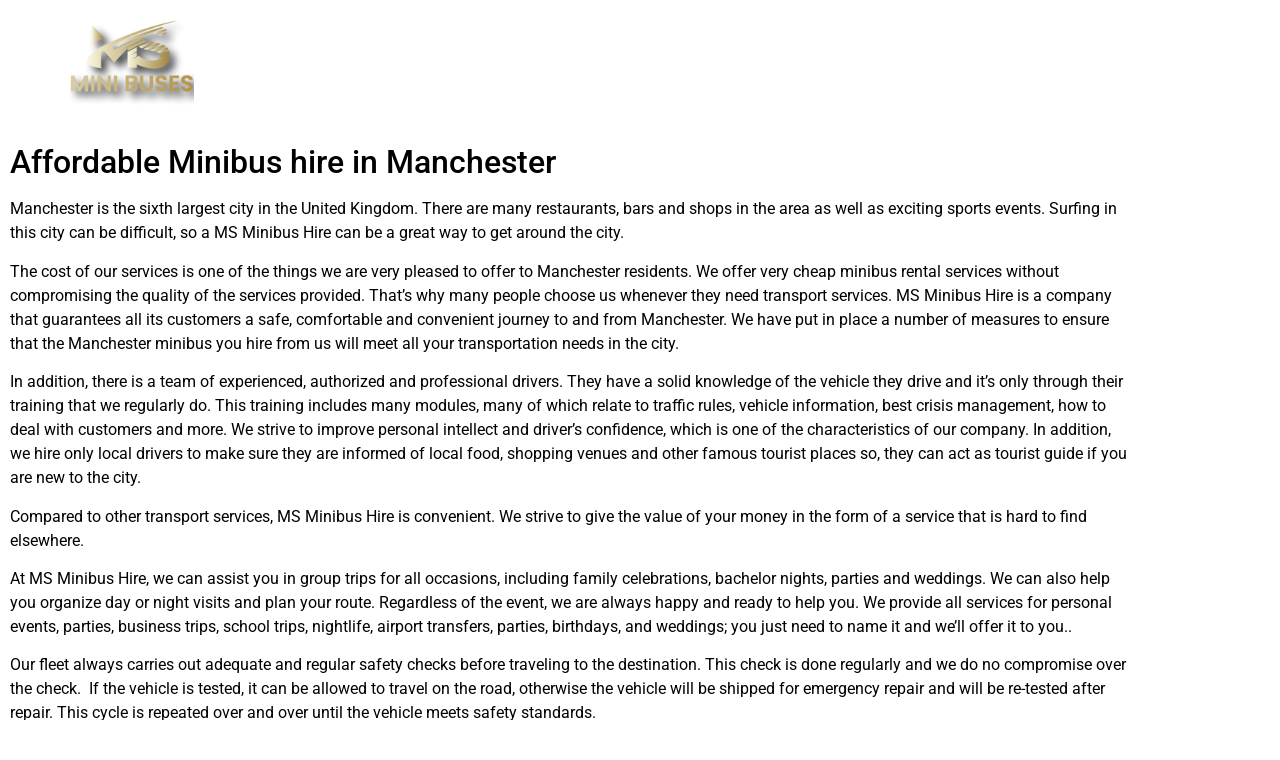

--- FILE ---
content_type: text/html; charset=UTF-8
request_url: https://www.msminibushire.co.uk/minibus-hire-manchester/
body_size: 41735
content:
<!doctype html>
<html lang="en-GB" prefix="og: https://ogp.me/ns#">
<head>
	<meta charset="UTF-8">
	<meta name="viewport" content="width=device-width, initial-scale=1">
	<link rel="profile" href="https://gmpg.org/xfn/11">
		<style>img:is([sizes="auto" i], [sizes^="auto," i]) { contain-intrinsic-size: 3000px 1500px }</style>
	
<!-- Search Engine Optimization by Rank Math PRO - https://rankmath.com/ -->
<title>Minibus Hire in Manchester - MS Minibus Hire</title>
<meta name="description" content="Low rates minibus hire in Manchester. We at MS minibus hire offer you best minibuses for your airport transportation from your doorstep."/>
<meta name="robots" content="follow, index, max-snippet:-1, max-video-preview:-1, max-image-preview:large"/>
<link rel="canonical" href="https://www.msminibushire.co.uk/minibus-hire-manchester/" />
<meta property="og:locale" content="en_GB" />
<meta property="og:type" content="article" />
<meta property="og:title" content="Minibus Hire in Manchester - MS Minibus Hire" />
<meta property="og:description" content="Low rates minibus hire in Manchester. We at MS minibus hire offer you best minibuses for your airport transportation from your doorstep." />
<meta property="og:url" content="https://www.msminibushire.co.uk/minibus-hire-manchester/" />
<meta property="og:site_name" content="Ms Mini Bus Hire" />
<meta property="og:updated_time" content="2024-11-11T16:57:09+00:00" />
<meta name="twitter:card" content="summary_large_image" />
<meta name="twitter:title" content="Minibus Hire in Manchester - MS Minibus Hire" />
<meta name="twitter:description" content="Low rates minibus hire in Manchester. We at MS minibus hire offer you best minibuses for your airport transportation from your doorstep." />
<meta name="twitter:label1" content="Time to read" />
<meta name="twitter:data1" content="2 minutes" />
<!-- /Rank Math WordPress SEO plugin -->

<link rel="alternate" type="application/rss+xml" title="MS Minibus Hire &raquo; Feed" href="https://www.msminibushire.co.uk/feed/" />
<link rel="alternate" type="application/rss+xml" title="MS Minibus Hire &raquo; Comments Feed" href="https://www.msminibushire.co.uk/comments/feed/" />
<script>
window._wpemojiSettings = {"baseUrl":"https:\/\/s.w.org\/images\/core\/emoji\/16.0.1\/72x72\/","ext":".png","svgUrl":"https:\/\/s.w.org\/images\/core\/emoji\/16.0.1\/svg\/","svgExt":".svg","source":{"concatemoji":"https:\/\/www.msminibushire.co.uk\/wp-includes\/js\/wp-emoji-release.min.js?ver=6.8.3"}};
/*! This file is auto-generated */
!function(s,n){var o,i,e;function c(e){try{var t={supportTests:e,timestamp:(new Date).valueOf()};sessionStorage.setItem(o,JSON.stringify(t))}catch(e){}}function p(e,t,n){e.clearRect(0,0,e.canvas.width,e.canvas.height),e.fillText(t,0,0);var t=new Uint32Array(e.getImageData(0,0,e.canvas.width,e.canvas.height).data),a=(e.clearRect(0,0,e.canvas.width,e.canvas.height),e.fillText(n,0,0),new Uint32Array(e.getImageData(0,0,e.canvas.width,e.canvas.height).data));return t.every(function(e,t){return e===a[t]})}function u(e,t){e.clearRect(0,0,e.canvas.width,e.canvas.height),e.fillText(t,0,0);for(var n=e.getImageData(16,16,1,1),a=0;a<n.data.length;a++)if(0!==n.data[a])return!1;return!0}function f(e,t,n,a){switch(t){case"flag":return n(e,"\ud83c\udff3\ufe0f\u200d\u26a7\ufe0f","\ud83c\udff3\ufe0f\u200b\u26a7\ufe0f")?!1:!n(e,"\ud83c\udde8\ud83c\uddf6","\ud83c\udde8\u200b\ud83c\uddf6")&&!n(e,"\ud83c\udff4\udb40\udc67\udb40\udc62\udb40\udc65\udb40\udc6e\udb40\udc67\udb40\udc7f","\ud83c\udff4\u200b\udb40\udc67\u200b\udb40\udc62\u200b\udb40\udc65\u200b\udb40\udc6e\u200b\udb40\udc67\u200b\udb40\udc7f");case"emoji":return!a(e,"\ud83e\udedf")}return!1}function g(e,t,n,a){var r="undefined"!=typeof WorkerGlobalScope&&self instanceof WorkerGlobalScope?new OffscreenCanvas(300,150):s.createElement("canvas"),o=r.getContext("2d",{willReadFrequently:!0}),i=(o.textBaseline="top",o.font="600 32px Arial",{});return e.forEach(function(e){i[e]=t(o,e,n,a)}),i}function t(e){var t=s.createElement("script");t.src=e,t.defer=!0,s.head.appendChild(t)}"undefined"!=typeof Promise&&(o="wpEmojiSettingsSupports",i=["flag","emoji"],n.supports={everything:!0,everythingExceptFlag:!0},e=new Promise(function(e){s.addEventListener("DOMContentLoaded",e,{once:!0})}),new Promise(function(t){var n=function(){try{var e=JSON.parse(sessionStorage.getItem(o));if("object"==typeof e&&"number"==typeof e.timestamp&&(new Date).valueOf()<e.timestamp+604800&&"object"==typeof e.supportTests)return e.supportTests}catch(e){}return null}();if(!n){if("undefined"!=typeof Worker&&"undefined"!=typeof OffscreenCanvas&&"undefined"!=typeof URL&&URL.createObjectURL&&"undefined"!=typeof Blob)try{var e="postMessage("+g.toString()+"("+[JSON.stringify(i),f.toString(),p.toString(),u.toString()].join(",")+"));",a=new Blob([e],{type:"text/javascript"}),r=new Worker(URL.createObjectURL(a),{name:"wpTestEmojiSupports"});return void(r.onmessage=function(e){c(n=e.data),r.terminate(),t(n)})}catch(e){}c(n=g(i,f,p,u))}t(n)}).then(function(e){for(var t in e)n.supports[t]=e[t],n.supports.everything=n.supports.everything&&n.supports[t],"flag"!==t&&(n.supports.everythingExceptFlag=n.supports.everythingExceptFlag&&n.supports[t]);n.supports.everythingExceptFlag=n.supports.everythingExceptFlag&&!n.supports.flag,n.DOMReady=!1,n.readyCallback=function(){n.DOMReady=!0}}).then(function(){return e}).then(function(){var e;n.supports.everything||(n.readyCallback(),(e=n.source||{}).concatemoji?t(e.concatemoji):e.wpemoji&&e.twemoji&&(t(e.twemoji),t(e.wpemoji)))}))}((window,document),window._wpemojiSettings);
</script>
<link rel='stylesheet' id='fluentform-elementor-widget-css' href='https://www.msminibushire.co.uk/wp-content/plugins/fluentform/assets/css/fluent-forms-elementor-widget.css?ver=6.1.14' media='all' />
<style id='wp-emoji-styles-inline-css'>

	img.wp-smiley, img.emoji {
		display: inline !important;
		border: none !important;
		box-shadow: none !important;
		height: 1em !important;
		width: 1em !important;
		margin: 0 0.07em !important;
		vertical-align: -0.1em !important;
		background: none !important;
		padding: 0 !important;
	}
</style>
<link rel='stylesheet' id='wp-block-library-css' href='https://www.msminibushire.co.uk/wp-includes/css/dist/block-library/style.min.css?ver=6.8.3' media='all' />
<style id='global-styles-inline-css'>
:root{--wp--preset--aspect-ratio--square: 1;--wp--preset--aspect-ratio--4-3: 4/3;--wp--preset--aspect-ratio--3-4: 3/4;--wp--preset--aspect-ratio--3-2: 3/2;--wp--preset--aspect-ratio--2-3: 2/3;--wp--preset--aspect-ratio--16-9: 16/9;--wp--preset--aspect-ratio--9-16: 9/16;--wp--preset--color--black: #000000;--wp--preset--color--cyan-bluish-gray: #abb8c3;--wp--preset--color--white: #ffffff;--wp--preset--color--pale-pink: #f78da7;--wp--preset--color--vivid-red: #cf2e2e;--wp--preset--color--luminous-vivid-orange: #ff6900;--wp--preset--color--luminous-vivid-amber: #fcb900;--wp--preset--color--light-green-cyan: #7bdcb5;--wp--preset--color--vivid-green-cyan: #00d084;--wp--preset--color--pale-cyan-blue: #8ed1fc;--wp--preset--color--vivid-cyan-blue: #0693e3;--wp--preset--color--vivid-purple: #9b51e0;--wp--preset--gradient--vivid-cyan-blue-to-vivid-purple: linear-gradient(135deg,rgba(6,147,227,1) 0%,rgb(155,81,224) 100%);--wp--preset--gradient--light-green-cyan-to-vivid-green-cyan: linear-gradient(135deg,rgb(122,220,180) 0%,rgb(0,208,130) 100%);--wp--preset--gradient--luminous-vivid-amber-to-luminous-vivid-orange: linear-gradient(135deg,rgba(252,185,0,1) 0%,rgba(255,105,0,1) 100%);--wp--preset--gradient--luminous-vivid-orange-to-vivid-red: linear-gradient(135deg,rgba(255,105,0,1) 0%,rgb(207,46,46) 100%);--wp--preset--gradient--very-light-gray-to-cyan-bluish-gray: linear-gradient(135deg,rgb(238,238,238) 0%,rgb(169,184,195) 100%);--wp--preset--gradient--cool-to-warm-spectrum: linear-gradient(135deg,rgb(74,234,220) 0%,rgb(151,120,209) 20%,rgb(207,42,186) 40%,rgb(238,44,130) 60%,rgb(251,105,98) 80%,rgb(254,248,76) 100%);--wp--preset--gradient--blush-light-purple: linear-gradient(135deg,rgb(255,206,236) 0%,rgb(152,150,240) 100%);--wp--preset--gradient--blush-bordeaux: linear-gradient(135deg,rgb(254,205,165) 0%,rgb(254,45,45) 50%,rgb(107,0,62) 100%);--wp--preset--gradient--luminous-dusk: linear-gradient(135deg,rgb(255,203,112) 0%,rgb(199,81,192) 50%,rgb(65,88,208) 100%);--wp--preset--gradient--pale-ocean: linear-gradient(135deg,rgb(255,245,203) 0%,rgb(182,227,212) 50%,rgb(51,167,181) 100%);--wp--preset--gradient--electric-grass: linear-gradient(135deg,rgb(202,248,128) 0%,rgb(113,206,126) 100%);--wp--preset--gradient--midnight: linear-gradient(135deg,rgb(2,3,129) 0%,rgb(40,116,252) 100%);--wp--preset--font-size--small: 13px;--wp--preset--font-size--medium: 20px;--wp--preset--font-size--large: 36px;--wp--preset--font-size--x-large: 42px;--wp--preset--spacing--20: 0.44rem;--wp--preset--spacing--30: 0.67rem;--wp--preset--spacing--40: 1rem;--wp--preset--spacing--50: 1.5rem;--wp--preset--spacing--60: 2.25rem;--wp--preset--spacing--70: 3.38rem;--wp--preset--spacing--80: 5.06rem;--wp--preset--shadow--natural: 6px 6px 9px rgba(0, 0, 0, 0.2);--wp--preset--shadow--deep: 12px 12px 50px rgba(0, 0, 0, 0.4);--wp--preset--shadow--sharp: 6px 6px 0px rgba(0, 0, 0, 0.2);--wp--preset--shadow--outlined: 6px 6px 0px -3px rgba(255, 255, 255, 1), 6px 6px rgba(0, 0, 0, 1);--wp--preset--shadow--crisp: 6px 6px 0px rgba(0, 0, 0, 1);}:root { --wp--style--global--content-size: 800px;--wp--style--global--wide-size: 1200px; }:where(body) { margin: 0; }.wp-site-blocks > .alignleft { float: left; margin-right: 2em; }.wp-site-blocks > .alignright { float: right; margin-left: 2em; }.wp-site-blocks > .aligncenter { justify-content: center; margin-left: auto; margin-right: auto; }:where(.wp-site-blocks) > * { margin-block-start: 24px; margin-block-end: 0; }:where(.wp-site-blocks) > :first-child { margin-block-start: 0; }:where(.wp-site-blocks) > :last-child { margin-block-end: 0; }:root { --wp--style--block-gap: 24px; }:root :where(.is-layout-flow) > :first-child{margin-block-start: 0;}:root :where(.is-layout-flow) > :last-child{margin-block-end: 0;}:root :where(.is-layout-flow) > *{margin-block-start: 24px;margin-block-end: 0;}:root :where(.is-layout-constrained) > :first-child{margin-block-start: 0;}:root :where(.is-layout-constrained) > :last-child{margin-block-end: 0;}:root :where(.is-layout-constrained) > *{margin-block-start: 24px;margin-block-end: 0;}:root :where(.is-layout-flex){gap: 24px;}:root :where(.is-layout-grid){gap: 24px;}.is-layout-flow > .alignleft{float: left;margin-inline-start: 0;margin-inline-end: 2em;}.is-layout-flow > .alignright{float: right;margin-inline-start: 2em;margin-inline-end: 0;}.is-layout-flow > .aligncenter{margin-left: auto !important;margin-right: auto !important;}.is-layout-constrained > .alignleft{float: left;margin-inline-start: 0;margin-inline-end: 2em;}.is-layout-constrained > .alignright{float: right;margin-inline-start: 2em;margin-inline-end: 0;}.is-layout-constrained > .aligncenter{margin-left: auto !important;margin-right: auto !important;}.is-layout-constrained > :where(:not(.alignleft):not(.alignright):not(.alignfull)){max-width: var(--wp--style--global--content-size);margin-left: auto !important;margin-right: auto !important;}.is-layout-constrained > .alignwide{max-width: var(--wp--style--global--wide-size);}body .is-layout-flex{display: flex;}.is-layout-flex{flex-wrap: wrap;align-items: center;}.is-layout-flex > :is(*, div){margin: 0;}body .is-layout-grid{display: grid;}.is-layout-grid > :is(*, div){margin: 0;}body{padding-top: 0px;padding-right: 0px;padding-bottom: 0px;padding-left: 0px;}a:where(:not(.wp-element-button)){text-decoration: underline;}:root :where(.wp-element-button, .wp-block-button__link){background-color: #32373c;border-width: 0;color: #fff;font-family: inherit;font-size: inherit;line-height: inherit;padding: calc(0.667em + 2px) calc(1.333em + 2px);text-decoration: none;}.has-black-color{color: var(--wp--preset--color--black) !important;}.has-cyan-bluish-gray-color{color: var(--wp--preset--color--cyan-bluish-gray) !important;}.has-white-color{color: var(--wp--preset--color--white) !important;}.has-pale-pink-color{color: var(--wp--preset--color--pale-pink) !important;}.has-vivid-red-color{color: var(--wp--preset--color--vivid-red) !important;}.has-luminous-vivid-orange-color{color: var(--wp--preset--color--luminous-vivid-orange) !important;}.has-luminous-vivid-amber-color{color: var(--wp--preset--color--luminous-vivid-amber) !important;}.has-light-green-cyan-color{color: var(--wp--preset--color--light-green-cyan) !important;}.has-vivid-green-cyan-color{color: var(--wp--preset--color--vivid-green-cyan) !important;}.has-pale-cyan-blue-color{color: var(--wp--preset--color--pale-cyan-blue) !important;}.has-vivid-cyan-blue-color{color: var(--wp--preset--color--vivid-cyan-blue) !important;}.has-vivid-purple-color{color: var(--wp--preset--color--vivid-purple) !important;}.has-black-background-color{background-color: var(--wp--preset--color--black) !important;}.has-cyan-bluish-gray-background-color{background-color: var(--wp--preset--color--cyan-bluish-gray) !important;}.has-white-background-color{background-color: var(--wp--preset--color--white) !important;}.has-pale-pink-background-color{background-color: var(--wp--preset--color--pale-pink) !important;}.has-vivid-red-background-color{background-color: var(--wp--preset--color--vivid-red) !important;}.has-luminous-vivid-orange-background-color{background-color: var(--wp--preset--color--luminous-vivid-orange) !important;}.has-luminous-vivid-amber-background-color{background-color: var(--wp--preset--color--luminous-vivid-amber) !important;}.has-light-green-cyan-background-color{background-color: var(--wp--preset--color--light-green-cyan) !important;}.has-vivid-green-cyan-background-color{background-color: var(--wp--preset--color--vivid-green-cyan) !important;}.has-pale-cyan-blue-background-color{background-color: var(--wp--preset--color--pale-cyan-blue) !important;}.has-vivid-cyan-blue-background-color{background-color: var(--wp--preset--color--vivid-cyan-blue) !important;}.has-vivid-purple-background-color{background-color: var(--wp--preset--color--vivid-purple) !important;}.has-black-border-color{border-color: var(--wp--preset--color--black) !important;}.has-cyan-bluish-gray-border-color{border-color: var(--wp--preset--color--cyan-bluish-gray) !important;}.has-white-border-color{border-color: var(--wp--preset--color--white) !important;}.has-pale-pink-border-color{border-color: var(--wp--preset--color--pale-pink) !important;}.has-vivid-red-border-color{border-color: var(--wp--preset--color--vivid-red) !important;}.has-luminous-vivid-orange-border-color{border-color: var(--wp--preset--color--luminous-vivid-orange) !important;}.has-luminous-vivid-amber-border-color{border-color: var(--wp--preset--color--luminous-vivid-amber) !important;}.has-light-green-cyan-border-color{border-color: var(--wp--preset--color--light-green-cyan) !important;}.has-vivid-green-cyan-border-color{border-color: var(--wp--preset--color--vivid-green-cyan) !important;}.has-pale-cyan-blue-border-color{border-color: var(--wp--preset--color--pale-cyan-blue) !important;}.has-vivid-cyan-blue-border-color{border-color: var(--wp--preset--color--vivid-cyan-blue) !important;}.has-vivid-purple-border-color{border-color: var(--wp--preset--color--vivid-purple) !important;}.has-vivid-cyan-blue-to-vivid-purple-gradient-background{background: var(--wp--preset--gradient--vivid-cyan-blue-to-vivid-purple) !important;}.has-light-green-cyan-to-vivid-green-cyan-gradient-background{background: var(--wp--preset--gradient--light-green-cyan-to-vivid-green-cyan) !important;}.has-luminous-vivid-amber-to-luminous-vivid-orange-gradient-background{background: var(--wp--preset--gradient--luminous-vivid-amber-to-luminous-vivid-orange) !important;}.has-luminous-vivid-orange-to-vivid-red-gradient-background{background: var(--wp--preset--gradient--luminous-vivid-orange-to-vivid-red) !important;}.has-very-light-gray-to-cyan-bluish-gray-gradient-background{background: var(--wp--preset--gradient--very-light-gray-to-cyan-bluish-gray) !important;}.has-cool-to-warm-spectrum-gradient-background{background: var(--wp--preset--gradient--cool-to-warm-spectrum) !important;}.has-blush-light-purple-gradient-background{background: var(--wp--preset--gradient--blush-light-purple) !important;}.has-blush-bordeaux-gradient-background{background: var(--wp--preset--gradient--blush-bordeaux) !important;}.has-luminous-dusk-gradient-background{background: var(--wp--preset--gradient--luminous-dusk) !important;}.has-pale-ocean-gradient-background{background: var(--wp--preset--gradient--pale-ocean) !important;}.has-electric-grass-gradient-background{background: var(--wp--preset--gradient--electric-grass) !important;}.has-midnight-gradient-background{background: var(--wp--preset--gradient--midnight) !important;}.has-small-font-size{font-size: var(--wp--preset--font-size--small) !important;}.has-medium-font-size{font-size: var(--wp--preset--font-size--medium) !important;}.has-large-font-size{font-size: var(--wp--preset--font-size--large) !important;}.has-x-large-font-size{font-size: var(--wp--preset--font-size--x-large) !important;}
:root :where(.wp-block-pullquote){font-size: 1.5em;line-height: 1.6;}
</style>
<link rel='stylesheet' id='hello-elementor-css' href='https://www.msminibushire.co.uk/wp-content/themes/hello-elementor/style.min.css?ver=3.4.1' media='all' />
<link rel='stylesheet' id='hello-elementor-theme-style-css' href='https://www.msminibushire.co.uk/wp-content/themes/hello-elementor/theme.min.css?ver=3.4.1' media='all' />
<link rel='stylesheet' id='hello-elementor-header-footer-css' href='https://www.msminibushire.co.uk/wp-content/themes/hello-elementor/header-footer.min.css?ver=3.4.1' media='all' />
<link rel='stylesheet' id='elementor-frontend-css' href='https://www.msminibushire.co.uk/wp-content/plugins/elementor/assets/css/frontend.min.css?ver=3.34.2' media='all' />
<link rel='stylesheet' id='elementor-post-239-css' href='https://www.msminibushire.co.uk/wp-content/uploads/elementor/css/post-239.css?ver=1769387459' media='all' />
<link rel='stylesheet' id='elementor-icons-css' href='https://www.msminibushire.co.uk/wp-content/plugins/elementor/assets/lib/eicons/css/elementor-icons.min.css?ver=5.46.0' media='all' />
<link rel='stylesheet' id='widget-heading-css' href='https://www.msminibushire.co.uk/wp-content/plugins/elementor/assets/css/widget-heading.min.css?ver=3.34.2' media='all' />
<link rel='stylesheet' id='widget-icon-list-css' href='https://www.msminibushire.co.uk/wp-content/plugins/elementor/assets/css/widget-icon-list.min.css?ver=3.34.2' media='all' />
<link rel='stylesheet' id='elementor-post-152-css' href='https://www.msminibushire.co.uk/wp-content/uploads/elementor/css/post-152.css?ver=1769402812' media='all' />
<link rel='stylesheet' id='elementor-gf-local-roboto-css' href='https://www.msminibushire.co.uk/wp-content/uploads/elementor/google-fonts/css/roboto.css?ver=1742259519' media='all' />
<link rel='stylesheet' id='elementor-gf-local-robotoslab-css' href='https://www.msminibushire.co.uk/wp-content/uploads/elementor/google-fonts/css/robotoslab.css?ver=1742259520' media='all' />
<link rel='stylesheet' id='elementor-icons-shared-0-css' href='https://www.msminibushire.co.uk/wp-content/plugins/elementor/assets/lib/font-awesome/css/fontawesome.min.css?ver=5.15.3' media='all' />
<link rel='stylesheet' id='elementor-icons-fa-solid-css' href='https://www.msminibushire.co.uk/wp-content/plugins/elementor/assets/lib/font-awesome/css/solid.min.css?ver=5.15.3' media='all' />
<script src="https://www.msminibushire.co.uk/wp-includes/js/jquery/jquery.min.js?ver=3.7.1" id="jquery-core-js"></script>
<script src="https://www.msminibushire.co.uk/wp-includes/js/jquery/jquery-migrate.min.js?ver=3.4.1" id="jquery-migrate-js"></script>
<link rel="https://api.w.org/" href="https://www.msminibushire.co.uk/wp-json/" /><link rel="alternate" title="JSON" type="application/json" href="https://www.msminibushire.co.uk/wp-json/wp/v2/pages/152" /><link rel="EditURI" type="application/rsd+xml" title="RSD" href="https://www.msminibushire.co.uk/xmlrpc.php?rsd" />
<meta name="generator" content="WordPress 6.8.3" />
<link rel='shortlink' href='https://www.msminibushire.co.uk/?p=152' />
<link rel="alternate" title="oEmbed (JSON)" type="application/json+oembed" href="https://www.msminibushire.co.uk/wp-json/oembed/1.0/embed?url=https%3A%2F%2Fwww.msminibushire.co.uk%2Fminibus-hire-manchester%2F" />
<link rel="alternate" title="oEmbed (XML)" type="text/xml+oembed" href="https://www.msminibushire.co.uk/wp-json/oembed/1.0/embed?url=https%3A%2F%2Fwww.msminibushire.co.uk%2Fminibus-hire-manchester%2F&#038;format=xml" />
<!-- HFCM by 99 Robots - Snippet # 1: Header -->
<meta name="google-site-verification" content="fF2Q-zVbfUl5Hd_EIAZ6uxOGKg11NhjoFeJcN_GgetA" />
<!-- /end HFCM by 99 Robots -->
<!-- HFCM by 99 Robots - Snippet # 2: Header e -->
<meta name="google-site-verification" content="dbH4j1KqgChHf0E8twOXbv7MYwczot_SnkQ_NI7TBec" />
<!-- /end HFCM by 99 Robots -->
<!-- HFCM by 99 Robots - Snippet # 3: F search Consel -->
<meta name="google-site-verification" content="fF2Q-zVbfUl5Hd_EIAZ6uxOGKg11NhjoFeJcN_GgetA" />
<!-- /end HFCM by 99 Robots -->
<!-- HFCM by 99 Robots - Snippet # 4: Header -->
<meta name="google-site-verification" content="3ON92ht_GKBx_kGS2VgPGM6kPfxO1aNUXz5o_qYeTNw" />
<!-- /end HFCM by 99 Robots -->
<meta name="generator" content="Elementor 3.34.2; features: additional_custom_breakpoints; settings: css_print_method-external, google_font-enabled, font_display-swap">
			<style>
				.e-con.e-parent:nth-of-type(n+4):not(.e-lazyloaded):not(.e-no-lazyload),
				.e-con.e-parent:nth-of-type(n+4):not(.e-lazyloaded):not(.e-no-lazyload) * {
					background-image: none !important;
				}
				@media screen and (max-height: 1024px) {
					.e-con.e-parent:nth-of-type(n+3):not(.e-lazyloaded):not(.e-no-lazyload),
					.e-con.e-parent:nth-of-type(n+3):not(.e-lazyloaded):not(.e-no-lazyload) * {
						background-image: none !important;
					}
				}
				@media screen and (max-height: 640px) {
					.e-con.e-parent:nth-of-type(n+2):not(.e-lazyloaded):not(.e-no-lazyload),
					.e-con.e-parent:nth-of-type(n+2):not(.e-lazyloaded):not(.e-no-lazyload) * {
						background-image: none !important;
					}
				}
			</style>
			<link rel="icon" href="https://www.msminibushire.co.uk/wp-content/uploads/2024/10/cropped-cropped-MINIBUS-HIRE-LOGO-final-02-32x32.png" sizes="32x32" />
<link rel="icon" href="https://www.msminibushire.co.uk/wp-content/uploads/2024/10/cropped-cropped-MINIBUS-HIRE-LOGO-final-02-192x192.png" sizes="192x192" />
<link rel="apple-touch-icon" href="https://www.msminibushire.co.uk/wp-content/uploads/2024/10/cropped-cropped-MINIBUS-HIRE-LOGO-final-02-180x180.png" />
<meta name="msapplication-TileImage" content="https://www.msminibushire.co.uk/wp-content/uploads/2024/10/cropped-cropped-MINIBUS-HIRE-LOGO-final-02-270x270.png" />
</head>
<body class="wp-singular page-template-default page page-id-152 wp-custom-logo wp-embed-responsive wp-theme-hello-elementor hello-elementor-default elementor-default elementor-kit-239 elementor-page elementor-page-152">


<a class="skip-link screen-reader-text" href="#content">Skip to content</a>

<header id="site-header" class="site-header dynamic-header menu-dropdown-tablet">
	<div class="header-inner">
		<div class="site-branding show-logo">
							<div class="site-logo show">
					<a href="https://www.msminibushire.co.uk/" class="custom-logo-link" rel="home"><img fetchpriority="high" width="332" height="250" src="https://www.msminibushire.co.uk/wp-content/uploads/2024/10/cropped-MINIBUS-HIRE-LOGO-final-01-01.png" class="custom-logo" alt="MS Minibus Hire" decoding="async" srcset="https://www.msminibushire.co.uk/wp-content/uploads/2024/10/cropped-MINIBUS-HIRE-LOGO-final-01-01.png 332w, https://www.msminibushire.co.uk/wp-content/uploads/2024/10/cropped-MINIBUS-HIRE-LOGO-final-01-01-300x226.png 300w" sizes="(max-width: 332px) 100vw, 332px" /></a>				</div>
					</div>

					</div>
</header>

<main id="content" class="site-main post-152 page type-page status-publish hentry">

	
	<div class="page-content">
				<div data-elementor-type="wp-page" data-elementor-id="152" class="elementor elementor-152">
						<section class="elementor-section elementor-top-section elementor-element elementor-element-5f99803d elementor-section-boxed elementor-section-height-default elementor-section-height-default" data-id="5f99803d" data-element_type="section">
						<div class="elementor-container elementor-column-gap-default">
					<div class="elementor-column elementor-col-100 elementor-top-column elementor-element elementor-element-6c7c0195" data-id="6c7c0195" data-element_type="column">
			<div class="elementor-widget-wrap elementor-element-populated">
						<div class="elementor-element elementor-element-5d6175e2 elementor-widget elementor-widget-text-editor" data-id="5d6175e2" data-element_type="widget" data-widget_type="text-editor.default">
				<div class="elementor-widget-container">
									
<h2 class="wp-block-heading">Affordable Minibus hire in Manchester</h2>



<p>Manchester is the sixth largest city in the
United Kingdom. There are many restaurants, bars and shops in the area as well
as exciting sports events. Surfing in this city can be difficult, so a MS
Minibus Hire can be a great way to get around the city.</p>



<p>The cost of our services is one of the
things we are very pleased to offer to Manchester residents. We offer very
cheap minibus rental services without compromising the quality of the services
provided. That&#8217;s why many people choose us whenever they need transport
services. MS Minibus Hire is a company that guarantees all its customers a
safe, comfortable and convenient journey to and from Manchester. We have put in
place a number of measures to ensure that the Manchester minibus you hire from
us will meet all your transportation needs in the city.</p>



<p>In addition, there is a team of
experienced, authorized and professional drivers. They have a solid knowledge
of the vehicle they drive and it&#8217;s only through their training that we
regularly do. This training includes many modules, many of which relate to
traffic rules, vehicle information, best crisis management, how to deal with
customers and more. We strive to improve personal intellect and driver’s
confidence, which is one of the characteristics of our company. In addition, we
hire only local drivers to make sure they are informed of local food, shopping
venues and other famous tourist places so, they can act as tourist guide if you
are new to the city.</p>



<p>Compared to other transport services, MS
Minibus Hire is convenient. We strive to give the value of your money in the
form of a service that is hard to find elsewhere.</p>



<p>At MS Minibus Hire, we can assist you in
group trips for all occasions, including family celebrations, bachelor nights,
parties and weddings. We can also help you organize day or night visits and
plan your route. Regardless of the event, we are always happy and ready to help
you. We provide all services for personal events, parties, business trips,
school trips, nightlife, airport transfers, parties, birthdays, and weddings;
you just need to name it and we&#8217;ll offer it to you..</p>



<p>Our fleet always carries out adequate and
regular safety checks before traveling to the destination. This check is done
regularly and we do no compromise over the check.&nbsp; If the vehicle is tested, it can be allowed
to travel on the road, otherwise the vehicle will be shipped for emergency
repair and will be re-tested after repair. This cycle is repeated over and over
until the vehicle meets safety standards. </p>



<p>Regardless of the size of the minibus you
need, we&#8217;ll fix it for you. We understand how important it is to find quality
transportation at affordable prices. That is why our team is always focused on
improving customer service standards. Our team of experienced and professional
drivers knows the routes and guarantees that they will arrive quickly without
compromising safety and comfort. Feel free to contact us for any information
about <strong>Minibus hire Manchester</strong>.</p>
								</div>
				</div>
					</div>
		</div>
					</div>
		</section>
				<section class="elementor-section elementor-top-section elementor-element elementor-element-f6410ce elementor-section-boxed elementor-section-height-default elementor-section-height-default" data-id="f6410ce" data-element_type="section">
						<div class="elementor-container elementor-column-gap-default">
					<div class="elementor-column elementor-col-100 elementor-top-column elementor-element elementor-element-18ee5fa4" data-id="18ee5fa4" data-element_type="column">
			<div class="elementor-widget-wrap elementor-element-populated">
						<div class="elementor-element elementor-element-687e8b13 elementor-widget elementor-widget-heading" data-id="687e8b13" data-element_type="widget" data-widget_type="heading.default">
				<div class="elementor-widget-container">
					<h2 class="elementor-heading-title elementor-size-default">AREAS WE COVER</h2>				</div>
				</div>
				<section class="elementor-section elementor-inner-section elementor-element elementor-element-2a171c27 elementor-section-boxed elementor-section-height-default elementor-section-height-default" data-id="2a171c27" data-element_type="section">
						<div class="elementor-container elementor-column-gap-default">
					<div class="elementor-column elementor-col-50 elementor-inner-column elementor-element elementor-element-6c06c174" data-id="6c06c174" data-element_type="column">
			<div class="elementor-widget-wrap elementor-element-populated">
						<div class="elementor-element elementor-element-fafb376 elementor-icon-list--layout-traditional elementor-list-item-link-full_width elementor-widget elementor-widget-icon-list" data-id="fafb376" data-element_type="widget" data-widget_type="icon-list.default">
				<div class="elementor-widget-container">
							<ul class="elementor-icon-list-items">
							<li class="elementor-icon-list-item">
											<a href="https://www.msminibushire.co.uk/minibus-to-manchester-airport/">

												<span class="elementor-icon-list-icon">
							<i aria-hidden="true" class="fas fa-check"></i>						</span>
										<span class="elementor-icon-list-text">Manchester Airport</span>
											</a>
									</li>
								<li class="elementor-icon-list-item">
											<a href="https://www.msminibushire.co.uk/minibus-hire-altrincham/">

												<span class="elementor-icon-list-icon">
							<i aria-hidden="true" class="fas fa-check"></i>						</span>
										<span class="elementor-icon-list-text">Altrincham</span>
											</a>
									</li>
								<li class="elementor-icon-list-item">
											<a href="https://www.msminibushire.co.uk/minibus-hire-bramhall/">

												<span class="elementor-icon-list-icon">
							<i aria-hidden="true" class="fas fa-check"></i>						</span>
										<span class="elementor-icon-list-text">Bramhall</span>
											</a>
									</li>
								<li class="elementor-icon-list-item">
											<a href="https://www.msminibushire.co.uk/minibus-hire-cheadle-hulme/">

												<span class="elementor-icon-list-icon">
							<i aria-hidden="true" class="fas fa-check"></i>						</span>
										<span class="elementor-icon-list-text">Cheadle Hulme</span>
											</a>
									</li>
								<li class="elementor-icon-list-item">
											<a href="https://www.msminibushire.co.uk/minibus-hire-didsbury/">

												<span class="elementor-icon-list-icon">
							<i aria-hidden="true" class="fas fa-check"></i>						</span>
										<span class="elementor-icon-list-text">Didsbury</span>
											</a>
									</li>
								<li class="elementor-icon-list-item">
											<a href="https://www.msminibushire.co.uk/minibus-hire-heaton-moor/">

												<span class="elementor-icon-list-icon">
							<i aria-hidden="true" class="fas fa-check"></i>						</span>
										<span class="elementor-icon-list-text">Heaton Moor</span>
											</a>
									</li>
								<li class="elementor-icon-list-item">
											<a href="https://www.msminibushire.co.uk/minibus-hire-macclesfield/">

												<span class="elementor-icon-list-icon">
							<i aria-hidden="true" class="fas fa-check"></i>						</span>
										<span class="elementor-icon-list-text">Macclesfield</span>
											</a>
									</li>
						</ul>
						</div>
				</div>
					</div>
		</div>
				<div class="elementor-column elementor-col-50 elementor-inner-column elementor-element elementor-element-3c8a4d54" data-id="3c8a4d54" data-element_type="column">
			<div class="elementor-widget-wrap elementor-element-populated">
						<div class="elementor-element elementor-element-44836547 elementor-icon-list--layout-traditional elementor-list-item-link-full_width elementor-widget elementor-widget-icon-list" data-id="44836547" data-element_type="widget" data-widget_type="icon-list.default">
				<div class="elementor-widget-container">
							<ul class="elementor-icon-list-items">
							<li class="elementor-icon-list-item">
											<a href="https://www.msminibushire.co.uk/minibus-to-manchester-airport/">

												<span class="elementor-icon-list-icon">
							<i aria-hidden="true" class="fas fa-check"></i>						</span>
										<span class="elementor-icon-list-text">Manchester</span>
											</a>
									</li>
								<li class="elementor-icon-list-item">
											<a href="https://www.msminibushire.co.uk/home-new/">

												<span class="elementor-icon-list-icon">
							<i aria-hidden="true" class="fas fa-check"></i>						</span>
										<span class="elementor-icon-list-text">Oldham</span>
											</a>
									</li>
								<li class="elementor-icon-list-item">
											<a href="https://www.msminibushire.co.uk/minibus-hire-poynton/">

												<span class="elementor-icon-list-icon">
							<i aria-hidden="true" class="fas fa-check"></i>						</span>
										<span class="elementor-icon-list-text">Poynton</span>
											</a>
									</li>
								<li class="elementor-icon-list-item">
											<a href="https://www.msminibushire.co.uk/minibus-hire-trafford/">

												<span class="elementor-icon-list-icon">
							<i aria-hidden="true" class="fas fa-check"></i>						</span>
										<span class="elementor-icon-list-text">Trafford</span>
											</a>
									</li>
								<li class="elementor-icon-list-item">
											<a href="https://www.msminibushire.co.uk/minibus-hire-wilmslow/">

												<span class="elementor-icon-list-icon">
							<i aria-hidden="true" class="fas fa-check"></i>						</span>
										<span class="elementor-icon-list-text">Wilmslow</span>
											</a>
									</li>
								<li class="elementor-icon-list-item">
											<a href="https://www.msminibushire.co.uk/minibus-hire-wythenshawe/">

												<span class="elementor-icon-list-icon">
							<i aria-hidden="true" class="fas fa-check"></i>						</span>
										<span class="elementor-icon-list-text">Wythenshawe</span>
											</a>
									</li>
						</ul>
						</div>
				</div>
					</div>
		</div>
					</div>
		</section>
					</div>
		</div>
					</div>
		</section>
				</div>
		
		
			</div>

	
</main>

	<footer id="site-footer" class="site-footer dynamic-footer footer-has-copyright">
	<div class="footer-inner">
		<div class="site-branding show-logo">
							<div class="site-logo show">
					<a href="https://www.msminibushire.co.uk/" class="custom-logo-link" rel="home"><img width="332" height="250" src="https://www.msminibushire.co.uk/wp-content/uploads/2024/10/cropped-MINIBUS-HIRE-LOGO-final-01-01.png" class="custom-logo" alt="MS Minibus Hire" decoding="async" srcset="https://www.msminibushire.co.uk/wp-content/uploads/2024/10/cropped-MINIBUS-HIRE-LOGO-final-01-01.png 332w, https://www.msminibushire.co.uk/wp-content/uploads/2024/10/cropped-MINIBUS-HIRE-LOGO-final-01-01-300x226.png 300w" sizes="(max-width: 332px) 100vw, 332px" /></a>				</div>
					</div>

		
					<div class="copyright show">
				<p>All rights reserved</p>
			</div>
			</div>
</footer>

<script type="speculationrules">
{"prefetch":[{"source":"document","where":{"and":[{"href_matches":"\/*"},{"not":{"href_matches":["\/wp-*.php","\/wp-admin\/*","\/wp-content\/uploads\/*","\/wp-content\/*","\/wp-content\/plugins\/*","\/wp-content\/themes\/hello-elementor\/*","\/*\\?(.+)"]}},{"not":{"selector_matches":"a[rel~=\"nofollow\"]"}},{"not":{"selector_matches":".no-prefetch, .no-prefetch a"}}]},"eagerness":"conservative"}]}
</script>
			<script>
				const lazyloadRunObserver = () => {
					const lazyloadBackgrounds = document.querySelectorAll( `.e-con.e-parent:not(.e-lazyloaded)` );
					const lazyloadBackgroundObserver = new IntersectionObserver( ( entries ) => {
						entries.forEach( ( entry ) => {
							if ( entry.isIntersecting ) {
								let lazyloadBackground = entry.target;
								if( lazyloadBackground ) {
									lazyloadBackground.classList.add( 'e-lazyloaded' );
								}
								lazyloadBackgroundObserver.unobserve( entry.target );
							}
						});
					}, { rootMargin: '200px 0px 200px 0px' } );
					lazyloadBackgrounds.forEach( ( lazyloadBackground ) => {
						lazyloadBackgroundObserver.observe( lazyloadBackground );
					} );
				};
				const events = [
					'DOMContentLoaded',
					'elementor/lazyload/observe',
				];
				events.forEach( ( event ) => {
					document.addEventListener( event, lazyloadRunObserver );
				} );
			</script>
			<script id="fluentform-elementor-js-extra">
var fluentformElementor = {"adminUrl":"https:\/\/www.msminibushire.co.uk\/wp-admin\/admin.php"};
</script>
<script src="https://www.msminibushire.co.uk/wp-content/plugins/fluentform/assets/js/fluent-forms-elementor-widget.js?ver=6.1.14" id="fluentform-elementor-js"></script>
<script src="https://www.msminibushire.co.uk/wp-content/themes/hello-elementor/assets/js/hello-frontend.min.js?ver=3.4.1" id="hello-theme-frontend-js"></script>
<script src="https://www.msminibushire.co.uk/wp-content/plugins/elementor/assets/js/webpack.runtime.min.js?ver=3.34.2" id="elementor-webpack-runtime-js"></script>
<script src="https://www.msminibushire.co.uk/wp-content/plugins/elementor/assets/js/frontend-modules.min.js?ver=3.34.2" id="elementor-frontend-modules-js"></script>
<script src="https://www.msminibushire.co.uk/wp-includes/js/jquery/ui/core.min.js?ver=1.13.3" id="jquery-ui-core-js"></script>
<script id="elementor-frontend-js-before">
var elementorFrontendConfig = {"environmentMode":{"edit":false,"wpPreview":false,"isScriptDebug":false},"i18n":{"shareOnFacebook":"Share on Facebook","shareOnTwitter":"Share on Twitter","pinIt":"Pin it","download":"Download","downloadImage":"Download image","fullscreen":"Fullscreen","zoom":"Zoom","share":"Share","playVideo":"Play Video","previous":"Previous","next":"Next","close":"Close","a11yCarouselPrevSlideMessage":"Previous slide","a11yCarouselNextSlideMessage":"Next slide","a11yCarouselFirstSlideMessage":"This is the first slide","a11yCarouselLastSlideMessage":"This is the last slide","a11yCarouselPaginationBulletMessage":"Go to slide"},"is_rtl":false,"breakpoints":{"xs":0,"sm":480,"md":768,"lg":1025,"xl":1440,"xxl":1600},"responsive":{"breakpoints":{"mobile":{"label":"Mobile Portrait","value":767,"default_value":767,"direction":"max","is_enabled":true},"mobile_extra":{"label":"Mobile Landscape","value":880,"default_value":880,"direction":"max","is_enabled":false},"tablet":{"label":"Tablet Portrait","value":1024,"default_value":1024,"direction":"max","is_enabled":true},"tablet_extra":{"label":"Tablet Landscape","value":1200,"default_value":1200,"direction":"max","is_enabled":false},"laptop":{"label":"Laptop","value":1366,"default_value":1366,"direction":"max","is_enabled":false},"widescreen":{"label":"Widescreen","value":2400,"default_value":2400,"direction":"min","is_enabled":false}},"hasCustomBreakpoints":false},"version":"3.34.2","is_static":false,"experimentalFeatures":{"additional_custom_breakpoints":true,"hello-theme-header-footer":true,"landing-pages":true,"home_screen":true,"global_classes_should_enforce_capabilities":true,"e_variables":true,"cloud-library":true,"e_opt_in_v4_page":true,"e_interactions":true,"e_editor_one":true,"import-export-customization":true},"urls":{"assets":"https:\/\/www.msminibushire.co.uk\/wp-content\/plugins\/elementor\/assets\/","ajaxurl":"https:\/\/www.msminibushire.co.uk\/wp-admin\/admin-ajax.php","uploadUrl":"https:\/\/www.msminibushire.co.uk\/wp-content\/uploads"},"nonces":{"floatingButtonsClickTracking":"4d1ceb7e28"},"swiperClass":"swiper","settings":{"page":[],"editorPreferences":[]},"kit":{"active_breakpoints":["viewport_mobile","viewport_tablet"],"global_image_lightbox":"yes","lightbox_enable_counter":"yes","lightbox_enable_fullscreen":"yes","lightbox_enable_zoom":"yes","lightbox_enable_share":"yes","lightbox_title_src":"title","lightbox_description_src":"description","hello_header_logo_type":"logo","hello_header_menu_layout":"horizontal","hello_footer_logo_type":"logo"},"post":{"id":152,"title":"Minibus%20Hire%20in%20Manchester%20-%20MS%20Minibus%20Hire","excerpt":"","featuredImage":false}};
</script>
<script src="https://www.msminibushire.co.uk/wp-content/plugins/elementor/assets/js/frontend.min.js?ver=3.34.2" id="elementor-frontend-js"></script>

</body>
</html>


--- FILE ---
content_type: text/css
request_url: https://www.msminibushire.co.uk/wp-content/uploads/elementor/css/post-152.css?ver=1769402812
body_size: 475
content:
.elementor-widget-text-editor{font-family:var( --e-global-typography-text-font-family ), Sans-serif;font-weight:var( --e-global-typography-text-font-weight );color:var( --e-global-color-text );}.elementor-widget-text-editor.elementor-drop-cap-view-stacked .elementor-drop-cap{background-color:var( --e-global-color-primary );}.elementor-widget-text-editor.elementor-drop-cap-view-framed .elementor-drop-cap, .elementor-widget-text-editor.elementor-drop-cap-view-default .elementor-drop-cap{color:var( --e-global-color-primary );border-color:var( --e-global-color-primary );}.elementor-152 .elementor-element.elementor-element-f6410ce{padding:50px 0px 50px 0px;}.elementor-widget-heading .elementor-heading-title{font-family:var( --e-global-typography-primary-font-family ), Sans-serif;font-weight:var( --e-global-typography-primary-font-weight );color:var( --e-global-color-primary );}.elementor-152 .elementor-element.elementor-element-687e8b13 .elementor-heading-title{color:var( --e-global-color-secondary );}.elementor-widget-icon-list .elementor-icon-list-item:not(:last-child):after{border-color:var( --e-global-color-text );}.elementor-widget-icon-list .elementor-icon-list-icon i{color:var( --e-global-color-primary );}.elementor-widget-icon-list .elementor-icon-list-icon svg{fill:var( --e-global-color-primary );}.elementor-widget-icon-list .elementor-icon-list-item > .elementor-icon-list-text, .elementor-widget-icon-list .elementor-icon-list-item > a{font-family:var( --e-global-typography-text-font-family ), Sans-serif;font-weight:var( --e-global-typography-text-font-weight );}.elementor-widget-icon-list .elementor-icon-list-text{color:var( --e-global-color-secondary );}.elementor-152 .elementor-element.elementor-element-fafb376 .elementor-icon-list-icon i{color:var( --e-global-color-primary );transition:color 0.3s;}.elementor-152 .elementor-element.elementor-element-fafb376 .elementor-icon-list-icon svg{fill:var( --e-global-color-primary );transition:fill 0.3s;}.elementor-152 .elementor-element.elementor-element-fafb376{--e-icon-list-icon-size:14px;--icon-vertical-offset:0px;}.elementor-152 .elementor-element.elementor-element-fafb376 .elementor-icon-list-text{transition:color 0.3s;}.elementor-152 .elementor-element.elementor-element-44836547 .elementor-icon-list-icon i{color:var( --e-global-color-primary );transition:color 0.3s;}.elementor-152 .elementor-element.elementor-element-44836547 .elementor-icon-list-icon svg{fill:var( --e-global-color-primary );transition:fill 0.3s;}.elementor-152 .elementor-element.elementor-element-44836547{--e-icon-list-icon-size:14px;--icon-vertical-offset:0px;}.elementor-152 .elementor-element.elementor-element-44836547 .elementor-icon-list-text{transition:color 0.3s;}:root{--page-title-display:none;}